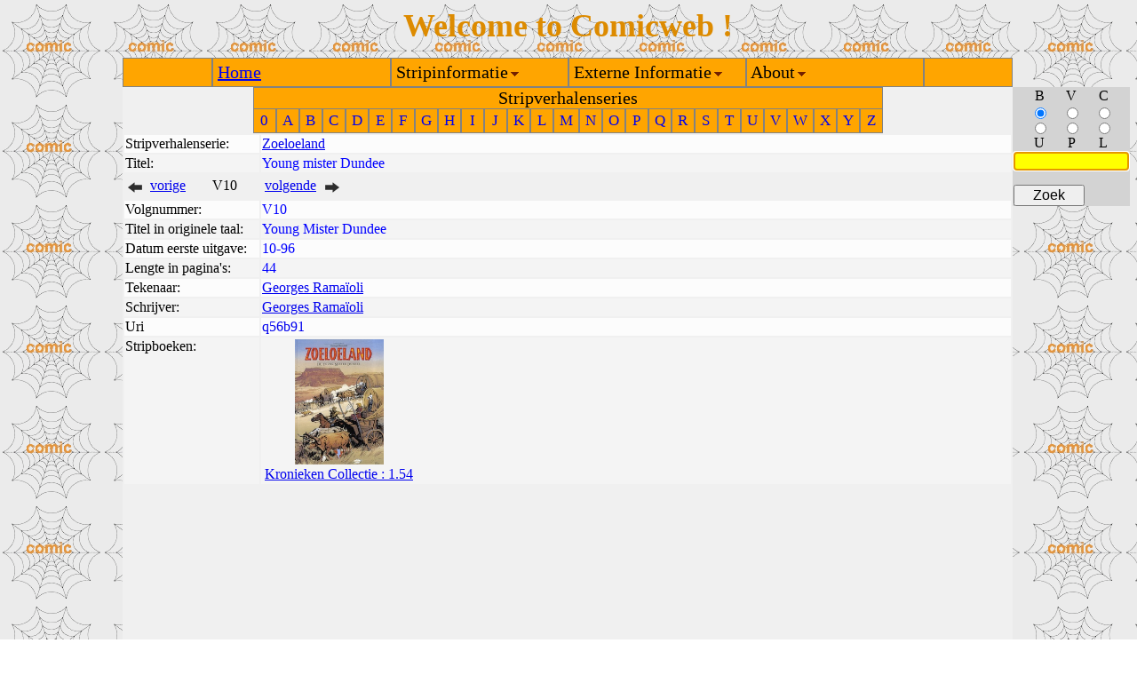

--- FILE ---
content_type: text/html
request_url: http://comicweb.nl/zzstripverhalen/Zoeloeland-V10.html
body_size: 1304
content:
<HTML><HEAD><TITLE>Informatie over Zoeloeland V10 Young mister Dundee</TITLE></HEAD>
<!-- /zzstripverhalen/Zoeloeland-V10.html - 3.1 --> 
<link type="text/css" rel="stylesheet" href="../sheets/comicweb.css">
<script type="text/javascript" language="JavaScript" src="../scripts/comicweb.js"></script>
<body id="mainbody" onLoad="loadTable()">
<TABLE id="maintable" class="main" cellspacing="0" cellpadding="0">
<TR class="toprow" id="toprow">
<td class="lefttop" id="lefttop"></td>
<td class="midtop" id="midtop"></td>
<td class="righttop" id="righttop"></td>
</TR>
<TR class="midrow" id="midrow">
<td class="leftmid" id="leftmid"></td>
<TD class="midmid" id="midmid" >
<!-- Start van de pagina -->
<link type="text/css" rel="stylesheet" href="../sheets/stripverhaal.css">
<div align="center"><table cellspacing="0" cellpadding="0"><tr><td class="nav3" colspan="27">Stripverhalenseries</td></tr><tr><td class="nav1"><a class="nav5" href="../zznavigatie/stripverhalenseries-0.html">0</a></td><td class="nav1"><a class="nav5" href="../zznavigatie/stripverhalenseries-A.html">A</a></td><td class="nav1"><a class="nav5" href="../zznavigatie/stripverhalenseries-B.html">B</a></td><td class="nav1"><a class="nav5" href="../zznavigatie/stripverhalenseries-C.html">C</a></td><td class="nav1"><a class="nav5" href="../zznavigatie/stripverhalenseries-D.html">D</a></td><td class="nav1"><a class="nav5" href="../zznavigatie/stripverhalenseries-E.html">E</a></td><td class="nav1"><a class="nav5" href="../zznavigatie/stripverhalenseries-F.html">F</a></td><td class="nav1"><a class="nav5" href="../zznavigatie/stripverhalenseries-G.html">G</a></td><td class="nav1"><a class="nav5" href="../zznavigatie/stripverhalenseries-H.html">H</a></td><td class="nav1"><a class="nav5" href="../zznavigatie/stripverhalenseries-I.html">I</a></td><td class="nav1"><a class="nav5" href="../zznavigatie/stripverhalenseries-J.html">J</a></td><td class="nav1"><a class="nav5" href="../zznavigatie/stripverhalenseries-K.html">K</a></td><td class="nav1"><a class="nav5" href="../zznavigatie/stripverhalenseries-L.html">L</a></td><td class="nav1"><a class="nav5" href="../zznavigatie/stripverhalenseries-M.html">M</a></td><td class="nav1"><a class="nav5" href="../zznavigatie/stripverhalenseries-N.html">N</a></td><td class="nav1"><a class="nav5" href="../zznavigatie/stripverhalenseries-O.html">O</a></td><td class="nav1"><a class="nav5" href="../zznavigatie/stripverhalenseries-P.html">P</a></td><td class="nav1"><a class="nav5" href="../zznavigatie/stripverhalenseries-Q.html">Q</a></td><td class="nav1"><a class="nav5" href="../zznavigatie/stripverhalenseries-R.html">R</a></td><td class="nav1"><a class="nav5" href="../zznavigatie/stripverhalenseries-S.html">S</a></td><td class="nav1"><a class="nav5" href="../zznavigatie/stripverhalenseries-T.html">T</a></td><td class="nav1"><a class="nav5" href="../zznavigatie/stripverhalenseries-U.html">U</a></td><td class="nav1"><a class="nav5" href="../zznavigatie/stripverhalenseries-V.html">V</a></td><td class="nav1"><a class="nav5" href="../zznavigatie/stripverhalenseries-W.html">W</a></td><td class="nav1"><a class="nav5" href="../zznavigatie/stripverhalenseries-X.html">X</a></td><td class="nav1"><a class="nav5" href="../zznavigatie/stripverhalenseries-Y.html">Y</a></td><td class="nav1"><a class="nav5" href="../zznavigatie/stripverhalenseries-Z.html">Z</a></td></tr></table></div>
<table class="stripvinfo">
<tr class="rodd"><td class="head"> Stripverhalenserie: </td><td>
<a href="../zzstripverhalenseries/Zoeloeland.html">Zoeloeland</a>
</td></tr>
<tr class="reven"><td  class="head"> Titel:</td><td>
Young mister Dundee
</td></tr>
<tr><td colspan="2"><table>
<tr>
<td class=pijlvorige>
<a href="Zoeloeland-V9.html"><img class="arrow" src="../pics/vor.png"</img></a>
</td>
<td class=stripvorige>
<a href="Zoeloeland-V9.html">vorige</a>
</td>
<td class=middenpijlen>
V10
</td>
<td class=stripvolgende>
<a href="Zoeloeland-V11.html">volgende</a>
</td>
<td class=pijlvolgende>
<a href="Zoeloeland-V11.html"><img class="arrow" src="../pics/vol.png"</img></a>
</td>
<tr>
</table></td></tr>
<tr class="rodd"><td  class="head"> Volgnummer:</td><td>
V10
</td></tr>
<tr class="reven"><td  class="head"> Titel in originele taal:</td><td>Young Mister Dundee</td></tr>
<tr class="rodd"><td  class="head">Datum eerste uitgave: </td><td>10-96</td></tr>
<tr class="reven"><td  class="head">Lengte in pagina's: </td><td>44</td></tr>
<tr class="rodd"><td  class="head">Tekenaar: </td><td>
<a href="../zzcreators/Georges+Ramaioli-RAMAI.html">Georges Rama&iuml;oli</a>
</td></tr>
<tr class="reven"><td  class="head">Schrijver: </td><td>
<a href="../zzcreators/Georges+Ramaioli-RAMAI.html">Georges Rama&iuml;oli</a>
</td></tr>
<tr class="rodd"><td  class="head">Uri </td><td><a class="simplelink" href="../zzuris/q56b91.html">q56b91</a></td></tr>
<tr class="reven"><td  class="headst">Stripboeken: </td><td class="colst">
<table class="refpl"><tr><td class="refpl">
<a href="../zzstripboeken/Kronieken+Collectie-Zoeloeland-1-54-Empty-Young+mister+Dundee.html"><img class="refpl" src="../zzafbeeldingen/g5jdrqsu.jpg"</img></a>
</td></tr><tr><td class="ref">
<a href="../zzstripboeken/Kronieken+Collectie-Zoeloeland-1-54-Empty-Young+mister+Dundee.html">Kronieken Collectie : 1.54</a>
</td></tr></table>
</td>
</tr>
</table>
<!-- Einde van de pagina -->
</TD>
<td class="rightmid" id="rightmid"></td></TR>
<TR class="bottomrow" id="bottomrow">
<td class="leftbottom" id="leftbottom"></td>
<td class="midbottom" id="midbottom"></td>
<td class="rightbottom" id="rightbottom"><div id="rb" style="display:none">134</div></td>
</TR>
</TABLE>
</body>
</HTML>
